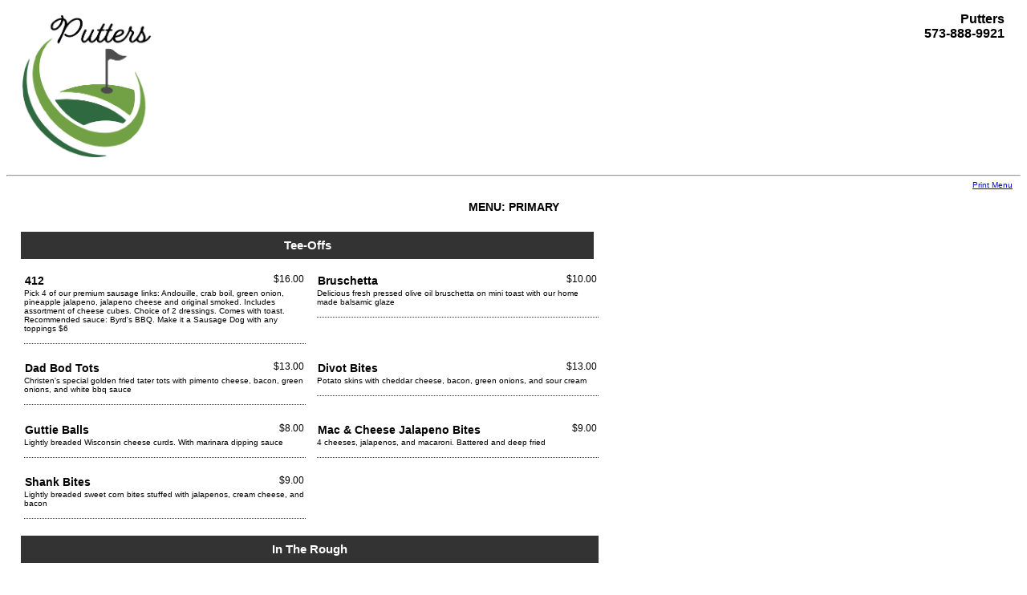

--- FILE ---
content_type: text/html; charset=UTF-8
request_url: http://puttersprime.com/printmenu.php?menu_id=1
body_size: 4633
content:
<!DOCTYPE html>
<html xmlns="http://www.w3.org/1999/xhtml">
<head>
  <meta charset="utf-8">
  <!--<link href="/css/print_style.css" rel="stylesheet" type="text/css" />-->
  <style>
body {
	color: black;
	background: #fff;
	font-weight: normal;
	font-size: 10px;
	font-family: Gotham, "Helvetica Neue", Helvetica, Arial, "sans-serif";
}
h3 {
	font-size: 14px;
	font-family: Gotham, "Helvetica Neue", Helvetica, Arial, "sans-serif";
}
#print-hide {
	display: none;
}
#item-wrapper {
}
#item-wrapper_left {
	float: left;
	width: 48%;
	background: none;
	border-bottom: dotted 1px #333;
	padding-top: .3em;
	margin-bottom: 3px;
	margin: 1%;
	clear: left;
}
#item-wrapper_right {
	float: right;
	width: 48%;
	background: none;
	border-bottom: dotted 1px #333;
	padding-top: .3em;
	margin-bottom: 3px;
	margin: 1%;
	clear: right;
}
.featured-item #item-wrapper_right, .featured-item #item-wrapper_left {
	width: 46%;
	background: none;
	border: solid 2px #000;
	padding: .3em;
	padding-bottom: .1em;
}
h2.category-title_print {
	display: inline-block;
	text-align: center;
	line-height: 1.5em;
	margin: 0px;
	color: #fff;
	margin-top: 10px;
	margin-left: auto;
	margin-right: auto;
	font-size: 15px;
	background: #333;
	padding: 6px;
	width: 100%;
	min-width: 100%;
}
h3.item-title_print {
	line-height: 1.1em;
	padding: 0px;
	margin: 0px;
	padding-bottom: 1px;
	font-size: 14px;
	padding-top: 0em;
	margin-top: 5px;
}
</style>
</head>
<br /><div id="outer-wrapper" style="width:730px;padding:25px;margin-top:-70px;"></div><div style="float:left;padding:20px;"><img style="max-width:160px;" src="custom/images/header-logo.png"></div>
<div style="width:360px;text-align:right;float:right;padding-right:20px;"><p style="font-size:16px;font-weight:bold;"><title>
Putters - Kennett, MO</title>Putters<br />573-888-9921</p></div><hr style="clear:both;"><div style="margin-right:10px;" align="right"><a href="javascript:window.print()"> Print Menu</a></div></div><center><h3 style='text-transform:uppercase;'>menu: <b>Primary</b></h3></center><br><div id="mobile-menu-pad"><div style="width:730px;padding:15px;margin-top:-30px;"><table width="100%"><tr><td colspan="2"><div align="center"><h2 class="category-title_print">Tee-Offs</h2></div><td></tr></table><div id='item-wrapper'><div id='item-wrapper_left'><table width=100% cellspacing=0><tr><td><h3 class="item-title_print">412&nbsp;</h3></div><td><div align="right"><span class="menu-price" style="line-height:.6em;padding:0px;margin:0px;font-size:12px;"">$16.00</span></h3></table>Pick 4 of our premium sausage links: Andouille, crab boil, green onion, pineapple jalapeno, jalapeno cheese and original smoked. Includes assortment of cheese cubes. Choice of 2 dressings. Comes with toast. Recommended sauce: Byrd's BBQ. Make it a Sausage Dog with any toppings $6<table width="100%"><tr><td  colspan=2 height=2 bgcolor="#fff"></td></tr><tr><td  colspan=2 height=1 bgcolor="#fff"></td></tr></table></div></div><div id='item-wrapper'><div id='item-wrapper_right'><table width=100% cellspacing=0><tr><td><h3 class="item-title_print">Bruschetta&nbsp;</h3></div><td><div align="right"><span class="menu-price" style="line-height:.6em;padding:0px;margin:0px;font-size:12px;"">$10.00</span></h3></table>Delicious fresh pressed olive oil bruschetta on mini toast with our home made balsamic glaze<table width="100%"><tr><td  colspan=2 height=2 bgcolor="#fff"></td></tr><tr><td  colspan=2 height=1 bgcolor="#fff"></td></tr></table></div></div><div id='item-wrapper'><div id='item-wrapper_left'><table width=100% cellspacing=0><tr><td><h3 class="item-title_print">Dad Bod Tots&nbsp;</h3></div><td><div align="right"><span class="menu-price" style="line-height:.6em;padding:0px;margin:0px;font-size:12px;"">$13.00</span></h3></table>Christen's special golden fried tater tots with pimento cheese, bacon, green onions, and white bbq sauce<table width="100%"><tr><td  colspan=2 height=2 bgcolor="#fff"></td></tr><tr><td  colspan=2 height=1 bgcolor="#fff"></td></tr></table></div></div><div id='item-wrapper'><div id='item-wrapper_right'><table width=100% cellspacing=0><tr><td><h3 class="item-title_print">Divot Bites&nbsp;</h3></div><td><div align="right"><span class="menu-price" style="line-height:.6em;padding:0px;margin:0px;font-size:12px;"">$13.00</span></h3></table>Potato skins with cheddar cheese, bacon, green onions, and sour cream<table width="100%"><tr><td  colspan=2 height=2 bgcolor="#fff"></td></tr><tr><td  colspan=2 height=1 bgcolor="#fff"></td></tr></table></div></div><div id='item-wrapper'><div id='item-wrapper_left'><table width=100% cellspacing=0><tr><td><h3 class="item-title_print">Guttie Balls&nbsp;</h3></div><td><div align="right"><span class="menu-price" style="line-height:.6em;padding:0px;margin:0px;font-size:12px;"">$8.00</span></h3></table>Lightly breaded Wisconsin cheese curds. With marinara dipping sauce<table width="100%"><tr><td  colspan=2 height=2 bgcolor="#fff"></td></tr><tr><td  colspan=2 height=1 bgcolor="#fff"></td></tr></table></div></div><div id='item-wrapper'><div id='item-wrapper_right'><table width=100% cellspacing=0><tr><td><h3 class="item-title_print">Mac & Cheese Jalapeno Bites&nbsp;</h3></div><td><div align="right"><span class="menu-price" style="line-height:.6em;padding:0px;margin:0px;font-size:12px;"">$9.00</span></h3></table>4 cheeses, jalapenos, and macaroni. Battered and deep fried<table width="100%"><tr><td  colspan=2 height=2 bgcolor="#fff"></td></tr><tr><td  colspan=2 height=1 bgcolor="#fff"></td></tr></table></div></div><div id='item-wrapper'><div id='item-wrapper_left'><table width=100% cellspacing=0><tr><td><h3 class="item-title_print">Shank Bites&nbsp;</h3></div><td><div align="right"><span class="menu-price" style="line-height:.6em;padding:0px;margin:0px;font-size:12px;"">$9.00</span></h3></table>Lightly breaded sweet corn bites stuffed with jalapenos, cream cheese, and bacon<table width="100%"><tr><td  colspan=2 height=2 bgcolor="#fff"></td></tr><tr><td  colspan=2 height=1 bgcolor="#fff"></td></tr></table></div></div> </div></div><div id="mobile-menu-pad"><div style="width:730px;padding:15px;margin-top:-30px;"><table width="100%"><tr><td colspan="2"><div align="center"><h2 class="category-title_print">In The Rough</h2></div><td></tr></table><div id='item-wrapper'><div id='item-wrapper_left'><table width=100% cellspacing=0><tr><td><h3 class="item-title_print">Caesar Salad&nbsp;</h3></div><td><div align="right"><span class="menu-price" style="line-height:.6em;padding:0px;margin:0px;font-size:12px;"">$5.00</span></h3></table>Romaine lettuce tossed with croutons, parmesan, and caesar dressing<table width="100%"><tr><td  colspan=2 height=2 bgcolor="#fff"></td></tr><tr><td  colspan=2 height=1 bgcolor="#fff"></td></tr></table></div></div><div id='item-wrapper'><div id='item-wrapper_right'><table width=100% cellspacing=0><tr><td><h3 class="item-title_print">Go 4 The Green&nbsp;</h3></div><td><div align="right"><span class="menu-price" style="line-height:.6em;padding:0px;margin:0px;font-size:12px;"">$12.00</span></h3></table>Romaine lettuce garnished with tomatoes, bacon, blackolives, mushrooms, cucumbers, croutons, parmesan cheese. Meat choices: grilled or fried chicken, grilled or fried shrimp. Substitute steak or salmon $3<table width="100%"><tr><td  colspan=2 height=2 bgcolor="#fff"></td></tr><tr><td  colspan=2 height=1 bgcolor="#fff"></td></tr></table></div></div><div id='item-wrapper'><div id='item-wrapper_left'><table width=100% cellspacing=0><tr><td><h3 class="item-title_print">House Salad&nbsp;</h3></div><td><div align="right"><span class="menu-price" style="line-height:.6em;padding:0px;margin:0px;font-size:12px;"">$5.00</span></h3></table>Romaine and iceberg mix topped with cucumbers, tomatoes, cheddar jack cheese, and croutons<table width="100%"><tr><td  colspan=2 height=2 bgcolor="#fff"></td></tr><tr><td  colspan=2 height=1 bgcolor="#fff"></td></tr></table></div></div><div id='item-wrapper'><div id='item-wrapper_right'><table width=100% cellspacing=0><tr><td><h3 class="item-title_print">Power Greens Salad&nbsp;</h3></div><td><div align="right"><span class="menu-price" style="line-height:.6em;padding:0px;margin:0px;font-size:12px;"">$7.00</span></h3></table>Shredded broccoli, carrot, brussel sprout, and kale<table width="100%"><tr><td  colspan=2 height=2 bgcolor="#fff"></td></tr><tr><td  colspan=2 height=1 bgcolor="#fff"></td></tr></table></div></div><div id='item-wrapper'><div id='item-wrapper_left'><table width=100% cellspacing=0><tr><td><h3 class="item-title_print">The Wedge&nbsp;</h3></div><td><div align="right"><span class="menu-price" style="line-height:.6em;padding:0px;margin:0px;font-size:12px;"">$7.00</span></h3></table>Chilled iceberg wedge topped with bleu cheese crumbles,bacon, tomatoes, and bleu cheese dressing<table width="100%"><tr><td  colspan=2 height=2 bgcolor="#fff"></td></tr><tr><td  colspan=2 height=1 bgcolor="#fff"></td></tr></table></div></div> </div></div><div id="mobile-menu-pad"><div style="width:730px;padding:15px;margin-top:-30px;"><table width="100%"><tr><td colspan="2"><div align="center"><h2 class="category-title_print">Fairway</h2></div><td></tr></table><div id='item-wrapper'><div id='item-wrapper_left'><table width=100% cellspacing=0><tr><td><h3 class="item-title_print">Atlantic Faroe Island Salmon&nbsp;</h3></div><td><div align="right"><span class="menu-price" style="line-height:.6em;padding:0px;margin:0px;font-size:12px;"">$24.00</span></h3></table>Seared 8oz fi let of salmon. Maple bourbon pecan glazed, blackenedor lemon pepper. Served with choice of 2 sides<table width="100%"><tr><td  colspan=2 height=2 bgcolor="#fff"></td></tr><tr><td  colspan=2 height=1 bgcolor="#fff"></td></tr></table></div></div><div id='item-wrapper'><div id='item-wrapper_right'><table width=100% cellspacing=0><tr><td><h3 class="item-title_print">Bourbon Street Chicken&nbsp;</h3></div><td><div align="right"><span class="menu-price" style="line-height:.6em;padding:0px;margin:0px;font-size:12px;"">$17.00</span></h3></table>Grilled premium chicken breast. Maple bourbon glazed OR choice ofup to 4 addon's. Served with choice of 2 sides<table width="100%"><tr><td  colspan=2 height=2 bgcolor="#fff"></td></tr><tr><td  colspan=2 height=1 bgcolor="#fff"></td></tr></table></div></div><div id='item-wrapper'><div id='item-wrapper_left'><table width=100% cellspacing=0><tr><td><h3 class="item-title_print">Brown Sugar Bone-In Pork Chop&nbsp;</h3></div><td><div align="right"><span class="menu-price" style="line-height:.6em;padding:0px;margin:0px;font-size:12px;""></span></h3></table>Brown sugar and maple marinated pork loin chop. Served with choice of 2 sides<table width="100%"><tr><td  colspan=2 height=2 bgcolor="#fff"></td></tr><tr><td  colspan=2 height=1 bgcolor="#fff"></td></tr></table></div></div><div id='item-wrapper'><div id='item-wrapper_right'><table width=100% cellspacing=0><tr><td><h3 class="item-title_print">Hole #14&nbsp;</h3></div><td><div align="right"><span class="menu-price" style="line-height:.6em;padding:0px;margin:0px;font-size:12px;"">$26.00</span></h3></table>10 ounce hand cut NY Strip. Served with choice of 2 sides<table width="100%"><tr><td  colspan=2 height=2 bgcolor="#fff"></td></tr><tr><td  colspan=2 height=1 bgcolor="#fff"></td></tr></table></div></div><div id='item-wrapper'><div id='item-wrapper_left'><table width=100% cellspacing=0><tr><td><h3 class="item-title_print">Putters Pasta &nbsp;</h3></div><td><div align="right"><span class="menu-price" style="line-height:.6em;padding:0px;margin:0px;font-size:12px;"">$15.00</span></h3></table>Linguini in our custom alfredo sauce with choice of grilled or friedshrimp, grilled or fried chicken. Substitute Steak or Salmon $3<table width="100%"><tr><td  colspan=2 height=2 bgcolor="#fff"></td></tr><tr><td  colspan=2 height=1 bgcolor="#fff"></td></tr></table></div></div><div id='item-wrapper'><div id='item-wrapper_right'><table width=100% cellspacing=0><tr><td><h3 class="item-title_print">The Hole in One&nbsp;</h3></div><td><div align="right"><span class="menu-price" style="line-height:.6em;padding:0px;margin:0px;font-size:12px;"">$32.00</span></h3></table>8 ounce hand cut fi let of tenderloin. Served with choice of 2 sides
Add mushroom demi glaze $2.50 (Bone broth reduction)<table width="100%"><tr><td  colspan=2 height=2 bgcolor="#fff"></td></tr><tr><td  colspan=2 height=1 bgcolor="#fff"></td></tr></table></div></div><div id='item-wrapper'><div id='item-wrapper_left'><table width=100% cellspacing=0><tr><td><h3 class="item-title_print">The Julie&nbsp;</h3></div><td><div align="right"><span class="menu-price" style="line-height:.6em;padding:0px;margin:0px;font-size:12px;"">$22.00</span></h3></table>Grilled or lightly battered white fi sh. Smothered in a cajun crawfish sauce. Topped with shrimp<table width="100%"><tr><td  colspan=2 height=2 bgcolor="#fff"></td></tr><tr><td  colspan=2 height=1 bgcolor="#fff"></td></tr></table></div></div><div id='item-wrapper'><div id='item-wrapper_right'><table width=100% cellspacing=0><tr><td><h3 class="item-title_print">The Prime Eagle&nbsp;</h3></div><td><div align="right"><span class="menu-price" style="line-height:.6em;padding:0px;margin:0px;font-size:12px;"">$29.00</span></h3></table>16oz hand cut ribeye. Served with choice of 2 sides<table width="100%"><tr><td  colspan=2 height=2 bgcolor="#fff"></td></tr><tr><td  colspan=2 height=1 bgcolor="#fff"></td></tr></table></div></div> </div></div><div id="mobile-menu-pad"><div style="width:730px;padding:15px;margin-top:-30px;"><table width="100%"><tr><td colspan="2"><div align="center"><h2 class="category-title_print">The Cart Shed</h2></div><td></tr></table><div id='item-wrapper'><div id='item-wrapper_left'><table width=100% cellspacing=0><tr><td><h3 class="item-title_print">2 putt 1/4lb.&nbsp;</h3></div><td><div align="right"><span class="menu-price" style="line-height:.6em;padding:0px;margin:0px;font-size:12px;"">$11.00</span></h3></table>Specialty 2 blend grind. Includes up to 4 add-on's<table width="100%"><tr><td  colspan=2 height=2 bgcolor="#fff"></td></tr><tr><td  colspan=2 height=1 bgcolor="#fff"></td></tr></table></div></div><div id='item-wrapper'><div id='item-wrapper_right'><table width=100% cellspacing=0><tr><td><h3 class="item-title_print">3 putt 1/2 lb &nbsp;</h3></div><td><div align="right"><span class="menu-price" style="line-height:.6em;padding:0px;margin:0px;font-size:12px;"">$14.00</span></h3></table>Tri-blend of chuck/brisket/short rib beef patty. Includes up to 4 add-on's<table width="100%"><tr><td  colspan=2 height=2 bgcolor="#fff"></td></tr><tr><td  colspan=2 height=1 bgcolor="#fff"></td></tr></table></div></div><div id='item-wrapper'><div id='item-wrapper_left'><table width=100% cellspacing=0><tr><td><h3 class="item-title_print">Putt-ini's&nbsp;</h3></div><td><div align="right"><span class="menu-price" style="line-height:.6em;padding:0px;margin:0px;font-size:12px;"">$12.00</span></h3></table>Grill pressed panini toasted sandwich on brioche loaf. Includes up to4 add-on's<table width="100%"><tr><td  colspan=2 height=2 bgcolor="#fff"></td></tr><tr><td  colspan=2 height=1 bgcolor="#fff"></td></tr></table></div></div><div id='item-wrapper'><div id='item-wrapper_right'><table width=100% cellspacing=0><tr><td><h3 class="item-title_print">The Sandwich&nbsp;</h3></div><td><div align="right"><span class="menu-price" style="line-height:.6em;padding:0px;margin:0px;font-size:12px;"">$12.00</span></h3></table>Choose your toasted bread, bun, or double stack. Includes up to 4add-on's<table width="100%"><tr><td  colspan=2 height=2 bgcolor="#fff"></td></tr><tr><td  colspan=2 height=1 bgcolor="#fff"></td></tr></table></div></div> </div></div><div id="mobile-menu-pad"><div style="width:730px;padding:15px;margin-top:-30px;"><table width="100%"><tr><td colspan="2"><div align="center"><h2 class="category-title_print">Specialty Pizza </h2></div><td></tr></table><div id='item-wrapper'><div id='item-wrapper_left'><table width=100% cellspacing=0><tr><td><h3 class="item-title_print">Gambino&nbsp;</h3></div></table>Mozzarella cheese, Italian sausage, ricotta cheese, Fontina cheese, caramelized red onion, and spinach<table width="100%" border="0"><tr><td width="100%"><div align="right"><h3 style="line-height:.6em;padding:0px;margin:0px;font-size:12px;">10in. thin</h3></div><td><div align="right"><span class="menu-price" style="font-size:12px;"> &nbsp;$17.00</span><tr><td width="100%"><div align="right"><h3 style="line-height:.6em;padding:0px;margin:0px;font-size:12px;">14in. thin</h3></div><td><div align="right"><span class="menu-price" style="font-size:12px;"> &nbsp;$21.00</span><tr><td width="100%"><div align="right"><h3 style="line-height:.6em;padding:0px;margin:0px;font-size:12px;">10in. pan</h3></div><td><div align="right"><span class="menu-price" style="font-size:12px;"> &nbsp;$21.00</span></table><table width="100%"><tr><td  colspan=2 height=2 bgcolor="#fff"></td></tr><tr><td  colspan=2 height=1 bgcolor="#fff"></td></tr></table></div></div><div id='item-wrapper'><div id='item-wrapper_right'><table width=100% cellspacing=0><tr><td><h3 class="item-title_print">Jean Lafitte&nbsp;</h3></div></table>Mozzarella, sauteed red onions, original smoked sausage, jalapeno cheddar suasage, fresh mushrooms, & chopped green peppers. <table width="100%" border="0"><tr><td width="100%"><div align="right"><h3 style="line-height:.6em;padding:0px;margin:0px;font-size:12px;">10in. thin</h3></div><td><div align="right"><span class="menu-price" style="font-size:12px;"> &nbsp;$17.00</span><tr><td width="100%"><div align="right"><h3 style="line-height:.6em;padding:0px;margin:0px;font-size:12px;">10in. thin</h3></div><td><div align="right"><span class="menu-price" style="font-size:12px;"> &nbsp;$21.00</span><tr><td width="100%"><div align="right"><h3 style="line-height:.6em;padding:0px;margin:0px;font-size:12px;">10in. pan</h3></div><td><div align="right"><span class="menu-price" style="font-size:12px;"> &nbsp;$21.00</span></table><table width="100%"><tr><td  colspan=2 height=2 bgcolor="#fff"></td></tr><tr><td  colspan=2 height=1 bgcolor="#fff"></td></tr></table></div></div><div id='item-wrapper'><div id='item-wrapper_left'><table width=100% cellspacing=0><tr><td><h3 class="item-title_print">Julie&nbsp;</h3></div></table>Our famous cream based sauce w/ sauteed vegatables, mushrooms, crawfish, grilled shrimp, mozzarella, & jalapeno cheddar sausage. <table width="100%" border="0"><tr><td width="100%"><div align="right"><h3 style="line-height:.6em;padding:0px;margin:0px;font-size:12px;">10in. thin</h3></div><td><div align="right"><span class="menu-price" style="font-size:12px;"> &nbsp;$20.00</span><tr><td width="100%"><div align="right"><h3 style="line-height:.6em;padding:0px;margin:0px;font-size:12px;">14in. thin</h3></div><td><div align="right"><span class="menu-price" style="font-size:12px;"> &nbsp;$23.00</span><tr><td width="100%"><div align="right"><h3 style="line-height:.6em;padding:0px;margin:0px;font-size:12px;">10in. pan</h3></div><td><div align="right"><span class="menu-price" style="font-size:12px;"> &nbsp;$23.00</span></table><table width="100%"><tr><td  colspan=2 height=2 bgcolor="#fff"></td></tr><tr><td  colspan=2 height=1 bgcolor="#fff"></td></tr></table></div></div><div id='item-wrapper'><div id='item-wrapper_right'><table width=100% cellspacing=0><tr><td><h3 class="item-title_print">Meat Lovers &nbsp;</h3></div></table>Our special Italian sausage, pepperoni, Angus 3 meat blend, bacon crumbles, canadian bacon, parmesan cheese, & mozzarella cheese. <table width="100%" border="0"><tr><td width="100%"><div align="right"><h3 style="line-height:.6em;padding:0px;margin:0px;font-size:12px;">10in. thin</h3></div><td><div align="right"><span class="menu-price" style="font-size:12px;"> &nbsp;$17.00</span><tr><td width="100%"><div align="right"><h3 style="line-height:.6em;padding:0px;margin:0px;font-size:12px;">14in. thin</h3></div><td><div align="right"><span class="menu-price" style="font-size:12px;"> &nbsp;$21.00</span><tr><td width="100%"><div align="right"><h3 style="line-height:.6em;padding:0px;margin:0px;font-size:12px;">10in. pan</h3></div><td><div align="right"><span class="menu-price" style="font-size:12px;"> &nbsp;$21.00</span></table><table width="100%"><tr><td  colspan=2 height=2 bgcolor="#fff"></td></tr><tr><td  colspan=2 height=1 bgcolor="#fff"></td></tr></table></div></div><div id='item-wrapper'><div id='item-wrapper_left'><table width=100% cellspacing=0><tr><td><h3 class="item-title_print">Supreme &nbsp;</h3></div></table>Mozzarella, chopped bell peppers, black olives, sauteed red onion, mushrooms, italian sausage, bacon crumbles, & Canadian bacon. <table width="100%" border="0"><tr><td width="100%"><div align="right"><h3 style="line-height:.6em;padding:0px;margin:0px;font-size:12px;">10in. thin</h3></div><td><div align="right"><span class="menu-price" style="font-size:12px;"> &nbsp;$17.00</span><tr><td width="100%"><div align="right"><h3 style="line-height:.6em;padding:0px;margin:0px;font-size:12px;">14in. thin</h3></div><td><div align="right"><span class="menu-price" style="font-size:12px;"> &nbsp;$21.00</span><tr><td width="100%"><div align="right"><h3 style="line-height:.6em;padding:0px;margin:0px;font-size:12px;">10in. pan</h3></div><td><div align="right"><span class="menu-price" style="font-size:12px;"> &nbsp;$21.00</span></table><table width="100%"><tr><td  colspan=2 height=2 bgcolor="#fff"></td></tr><tr><td  colspan=2 height=1 bgcolor="#fff"></td></tr></table></div></div><div id='item-wrapper'><div id='item-wrapper_right'><table width=100% cellspacing=0><tr><td><h3 class="item-title_print">Vegetarian&nbsp;</h3></div></table>Fresh tomatoes, chopped bell peppers, black olives, sauteed red onion, mushrooms, mozzarella cheese, spinach.<table width="100%" border="0"><tr><td width="100%"><div align="right"><h3 style="line-height:.6em;padding:0px;margin:0px;font-size:12px;">10in. thin</h3></div><td><div align="right"><span class="menu-price" style="font-size:12px;"> &nbsp;$17.00</span><tr><td width="100%"><div align="right"><h3 style="line-height:.6em;padding:0px;margin:0px;font-size:12px;">14in. thin</h3></div><td><div align="right"><span class="menu-price" style="font-size:12px;"> &nbsp;$21.00</span><tr><td width="100%"><div align="right"><h3 style="line-height:.6em;padding:0px;margin:0px;font-size:12px;">10in. pan</h3></div><td><div align="right"><span class="menu-price" style="font-size:12px;"> &nbsp;$21.00</span></table><table width="100%"><tr><td  colspan=2 height=2 bgcolor="#fff"></td></tr><tr><td  colspan=2 height=1 bgcolor="#fff"></td></tr></table></div></div> </div></div><div id="mobile-menu-pad"><div style="width:730px;padding:15px;margin-top:-30px;"><table width="100%"><tr><td colspan="2"><div align="center"><h2 class="category-title_print">Kids Menu</h2></div><td></tr></table><div id='item-wrapper'><div id='item-wrapper_left'><table width=100% cellspacing=0><tr><td><h3 class="item-title_print">Chicken Strips&nbsp;</h3></div><td><div align="right"><span class="menu-price" style="line-height:.6em;padding:0px;margin:0px;font-size:12px;"">$10.00</span></h3></table>Choice of fries<table width="100%"><tr><td  colspan=2 height=2 bgcolor="#fff"></td></tr><tr><td  colspan=2 height=1 bgcolor="#fff"></td></tr></table></div></div><div id='item-wrapper'><div id='item-wrapper_right'><table width=100% cellspacing=0><tr><td><h3 class="item-title_print">Grilled Cheese&nbsp;</h3></div><td><div align="right"><span class="menu-price" style="line-height:.6em;padding:0px;margin:0px;font-size:12px;"">$10.00</span></h3></table>Choice of fries<table width="100%"><tr><td  colspan=2 height=2 bgcolor="#fff"></td></tr><tr><td  colspan=2 height=1 bgcolor="#fff"></td></tr></table></div></div><div id='item-wrapper'><div id='item-wrapper_left'><table width=100% cellspacing=0><tr><td><h3 class="item-title_print">Hamburger&nbsp;</h3></div><td><div align="right"><span class="menu-price" style="line-height:.6em;padding:0px;margin:0px;font-size:12px;"">$10.00</span></h3></table>Choice of fries<table width="100%"><tr><td  colspan=2 height=2 bgcolor="#fff"></td></tr><tr><td  colspan=2 height=1 bgcolor="#fff"></td></tr></table></div></div><div id='item-wrapper'><div id='item-wrapper_right'><table width=100% cellspacing=0><tr><td><h3 class="item-title_print">Pimento Cheese&nbsp;</h3></div><td><div align="right"><span class="menu-price" style="line-height:.6em;padding:0px;margin:0px;font-size:12px;"">$10.00</span></h3></table>Choice of fries<table width="100%"><tr><td  colspan=2 height=2 bgcolor="#fff"></td></tr><tr><td  colspan=2 height=1 bgcolor="#fff"></td></tr></table></div></div> </div></div><div id="mobile-menu-pad"><div style="width:730px;padding:15px;margin-top:-30px;"><table width="100%"><tr><td colspan="2"><div align="center"><h2 class="category-title_print">Sides</h2></div><td></tr></table><div id='item-wrapper'><div id='item-wrapper_left'><table width=100% cellspacing=0><tr><td><h3 class="item-title_print">BAKED POTATO&nbsp;</h3></div><td><div align="right"><span class="menu-price" style="line-height:.6em;padding:0px;margin:0px;font-size:12px;""></span></h3></table>Available after 5pm<table width="100%"><tr><td  colspan=2 height=2 bgcolor="#fff"></td></tr><tr><td  colspan=2 height=1 bgcolor="#fff"></td></tr></table></div></div><div id='item-wrapper'><div id='item-wrapper_right'><table width=100% cellspacing=0><tr><td><h3 class="item-title_print">BRUSSEL SPROUTS&nbsp;</h3></div><td><div align="right"><span class="menu-price" style="line-height:.6em;padding:0px;margin:0px;font-size:12px;""></span></h3></table> <table width="100%"><tr><td  colspan=2 height=2 bgcolor="#fff"></td></tr><tr><td  colspan=2 height=1 bgcolor="#fff"></td></tr></table></div></div><div id='item-wrapper'><div id='item-wrapper_left'><table width=100% cellspacing=0><tr><td><h3 class="item-title_print">CAESAR SALAD&nbsp;</h3></div><td><div align="right"><span class="menu-price" style="line-height:.6em;padding:0px;margin:0px;font-size:12px;""></span></h3></table> <table width="100%"><tr><td  colspan=2 height=2 bgcolor="#fff"></td></tr><tr><td  colspan=2 height=1 bgcolor="#fff"></td></tr></table></div></div><div id='item-wrapper'><div id='item-wrapper_right'><table width=100% cellspacing=0><tr><td><h3 class="item-title_print">CRISPY FRENCH FRIES&nbsp;</h3></div><td><div align="right"><span class="menu-price" style="line-height:.6em;padding:0px;margin:0px;font-size:12px;""></span></h3></table> <table width="100%"><tr><td  colspan=2 height=2 bgcolor="#fff"></td></tr><tr><td  colspan=2 height=1 bgcolor="#fff"></td></tr></table></div></div><div id='item-wrapper'><div id='item-wrapper_left'><table width=100% cellspacing=0><tr><td><h3 class="item-title_print">HOUSE SALAD&nbsp;</h3></div><td><div align="right"><span class="menu-price" style="line-height:.6em;padding:0px;margin:0px;font-size:12px;""></span></h3></table> <table width="100%"><tr><td  colspan=2 height=2 bgcolor="#fff"></td></tr><tr><td  colspan=2 height=1 bgcolor="#fff"></td></tr></table></div></div><div id='item-wrapper'><div id='item-wrapper_right'><table width=100% cellspacing=0><tr><td><h3 class="item-title_print">PARMESAN GREEN BEANS&nbsp;</h3></div><td><div align="right"><span class="menu-price" style="line-height:.6em;padding:0px;margin:0px;font-size:12px;""></span></h3></table> <table width="100%"><tr><td  colspan=2 height=2 bgcolor="#fff"></td></tr><tr><td  colspan=2 height=1 bgcolor="#fff"></td></tr></table></div></div><div id='item-wrapper'><div id='item-wrapper_left'><table width=100% cellspacing=0><tr><td><h3 class="item-title_print">POWER GREENS&nbsp;</h3></div><td><div align="right"><span class="menu-price" style="line-height:.6em;padding:0px;margin:0px;font-size:12px;""></span></h3></table> <table width="100%"><tr><td  colspan=2 height=2 bgcolor="#fff"></td></tr><tr><td  colspan=2 height=1 bgcolor="#fff"></td></tr></table></div></div><div id='item-wrapper'><div id='item-wrapper_right'><table width=100% cellspacing=0><tr><td><h3 class="item-title_print">SIDEWINDER FRIES&nbsp;</h3></div><td><div align="right"><span class="menu-price" style="line-height:.6em;padding:0px;margin:0px;font-size:12px;""></span></h3></table> <table width="100%"><tr><td  colspan=2 height=2 bgcolor="#fff"></td></tr><tr><td  colspan=2 height=1 bgcolor="#fff"></td></tr></table></div></div><div id='item-wrapper'><div id='item-wrapper_left'><table width=100% cellspacing=0><tr><td><h3 class="item-title_print">SWEET POTATO&nbsp;</h3></div><td><div align="right"><span class="menu-price" style="line-height:.6em;padding:0px;margin:0px;font-size:12px;""></span></h3></table>Available after 5pm<table width="100%"><tr><td  colspan=2 height=2 bgcolor="#fff"></td></tr><tr><td  colspan=2 height=1 bgcolor="#fff"></td></tr></table></div></div><div id='item-wrapper'><div id='item-wrapper_right'><table width=100% cellspacing=0><tr><td><h3 class="item-title_print">SWEET POTATO WAFFLES&nbsp;</h3></div><td><div align="right"><span class="menu-price" style="line-height:.6em;padding:0px;margin:0px;font-size:12px;""></span></h3></table> <table width="100%"><tr><td  colspan=2 height=2 bgcolor="#fff"></td></tr><tr><td  colspan=2 height=1 bgcolor="#fff"></td></tr></table></div></div><div id='item-wrapper'><div id='item-wrapper_left'><table width=100% cellspacing=0><tr><td><h3 class="item-title_print">TATER TOTS&nbsp;</h3></div><td><div align="right"><span class="menu-price" style="line-height:.6em;padding:0px;margin:0px;font-size:12px;""></span></h3></table> <table width="100%"><tr><td  colspan=2 height=2 bgcolor="#fff"></td></tr><tr><td  colspan=2 height=1 bgcolor="#fff"></td></tr></table></div></div><div id='item-wrapper'><div id='item-wrapper_right'><table width=100% cellspacing=0><tr><td><h3 class="item-title_print">VEGGIE OF THE DAY&nbsp;</h3></div><td><div align="right"><span class="menu-price" style="line-height:.6em;padding:0px;margin:0px;font-size:12px;""></span></h3></table> <table width="100%"><tr><td  colspan=2 height=2 bgcolor="#fff"></td></tr><tr><td  colspan=2 height=1 bgcolor="#fff"></td></tr></table></div></div><div id='item-wrapper'><div id='item-wrapper_left'><table width=100% cellspacing=0><tr><td><h3 class="item-title_print">ZAPPS POTATO CHIPS&nbsp;</h3></div><td><div align="right"><span class="menu-price" style="line-height:.6em;padding:0px;margin:0px;font-size:12px;""></span></h3></table> <table width="100%"><tr><td  colspan=2 height=2 bgcolor="#fff"></td></tr><tr><td  colspan=2 height=1 bgcolor="#fff"></td></tr></table></div></div> </div></div><div id="mobile-menu-pad"><div style="width:730px;padding:15px;margin-top:-30px;"><table width="100%"><tr><td colspan="2"><div align="center"><h2 class="category-title_print">Add Ons</h2></div><td></tr></table><div id='item-wrapper'><div id='item-wrapper_left'><table width=100% cellspacing=0><tr><td><h3 class="item-title_print">BACON&nbsp;</h3></div><td><div align="right"><span class="menu-price" style="line-height:.6em;padding:0px;margin:0px;font-size:12px;""></span></h3></table> <table width="100%"><tr><td  colspan=2 height=2 bgcolor="#fff"></td></tr><tr><td  colspan=2 height=1 bgcolor="#fff"></td></tr></table></div></div><div id='item-wrapper'><div id='item-wrapper_right'><table width=100% cellspacing=0><tr><td><h3 class="item-title_print">BLACKENED SEASONING&nbsp;</h3></div><td><div align="right"><span class="menu-price" style="line-height:.6em;padding:0px;margin:0px;font-size:12px;""></span></h3></table> <table width="100%"><tr><td  colspan=2 height=2 bgcolor="#fff"></td></tr><tr><td  colspan=2 height=1 bgcolor="#fff"></td></tr></table></div></div><div id='item-wrapper'><div id='item-wrapper_left'><table width=100% cellspacing=0><tr><td><h3 class="item-title_print">BLEU CHEESE&nbsp;</h3></div><td><div align="right"><span class="menu-price" style="line-height:.6em;padding:0px;margin:0px;font-size:12px;""></span></h3></table> <table width="100%"><tr><td  colspan=2 height=2 bgcolor="#fff"></td></tr><tr><td  colspan=2 height=1 bgcolor="#fff"></td></tr></table></div></div><div id='item-wrapper'><div id='item-wrapper_right'><table width=100% cellspacing=0><tr><td><h3 class="item-title_print">BRUSCHETTA TOMATO&nbsp;</h3></div><td><div align="right"><span class="menu-price" style="line-height:.6em;padding:0px;margin:0px;font-size:12px;""></span></h3></table> <table width="100%"><tr><td  colspan=2 height=2 bgcolor="#fff"></td></tr><tr><td  colspan=2 height=1 bgcolor="#fff"></td></tr></table></div></div><div id='item-wrapper'><div id='item-wrapper_left'><table width=100% cellspacing=0><tr><td><h3 class="item-title_print">CARAMELIZED ONIONS&nbsp;</h3></div><td><div align="right"><span class="menu-price" style="line-height:.6em;padding:0px;margin:0px;font-size:12px;""></span></h3></table> <table width="100%"><tr><td  colspan=2 height=2 bgcolor="#fff"></td></tr><tr><td  colspan=2 height=1 bgcolor="#fff"></td></tr></table></div></div><div id='item-wrapper'><div id='item-wrapper_right'><table width=100% cellspacing=0><tr><td><h3 class="item-title_print">CHEESE&nbsp;</h3></div><td><div align="right"><span class="menu-price" style="line-height:.6em;padding:0px;margin:0px;font-size:12px;""></span></h3></table>American, Swiss, Pepperjack or Provolone<table width="100%"><tr><td  colspan=2 height=2 bgcolor="#fff"></td></tr><tr><td  colspan=2 height=1 bgcolor="#fff"></td></tr></table></div></div><div id='item-wrapper'><div id='item-wrapper_left'><table width=100% cellspacing=0><tr><td><h3 class="item-title_print">CRAWFISH JUICE SAUCE&nbsp;</h3></div><td><div align="right"><span class="menu-price" style="line-height:.6em;padding:0px;margin:0px;font-size:12px;""></span></h3></table> <table width="100%"><tr><td  colspan=2 height=2 bgcolor="#fff"></td></tr><tr><td  colspan=2 height=1 bgcolor="#fff"></td></tr></table></div></div><div id='item-wrapper'><div id='item-wrapper_right'><table width=100% cellspacing=0><tr><td><h3 class="item-title_print">FRIED EGG&nbsp;</h3></div><td><div align="right"><span class="menu-price" style="line-height:.6em;padding:0px;margin:0px;font-size:12px;""></span></h3></table> <table width="100%"><tr><td  colspan=2 height=2 bgcolor="#fff"></td></tr><tr><td  colspan=2 height=1 bgcolor="#fff"></td></tr></table></div></div><div id='item-wrapper'><div id='item-wrapper_left'><table width=100% cellspacing=0><tr><td><h3 class="item-title_print">FRIED GREENTOMATO&nbsp;</h3></div><td><div align="right"><span class="menu-price" style="line-height:.6em;padding:0px;margin:0px;font-size:12px;""></span></h3></table> <table width="100%"><tr><td  colspan=2 height=2 bgcolor="#fff"></td></tr><tr><td  colspan=2 height=1 bgcolor="#fff"></td></tr></table></div></div><div id='item-wrapper'><div id='item-wrapper_right'><table width=100% cellspacing=0><tr><td><h3 class="item-title_print">FRIED OR GRILLED CHICKEN&nbsp;</h3></div><td><div align="right"><span class="menu-price" style="line-height:.6em;padding:0px;margin:0px;font-size:12px;""></span></h3></table> <table width="100%"><tr><td  colspan=2 height=2 bgcolor="#fff"></td></tr><tr><td  colspan=2 height=1 bgcolor="#fff"></td></tr></table></div></div><div id='item-wrapper'><div id='item-wrapper_left'><table width=100% cellspacing=0><tr><td><h3 class="item-title_print">HAM&nbsp;</h3></div><td><div align="right"><span class="menu-price" style="line-height:.6em;padding:0px;margin:0px;font-size:12px;""></span></h3></table> <table width="100%"><tr><td  colspan=2 height=2 bgcolor="#fff"></td></tr><tr><td  colspan=2 height=1 bgcolor="#fff"></td></tr></table></div></div><div id='item-wrapper'><div id='item-wrapper_right'><table width=100% cellspacing=0><tr><td><h3 class="item-title_print">MUSHROOMS&nbsp;</h3></div><td><div align="right"><span class="menu-price" style="line-height:.6em;padding:0px;margin:0px;font-size:12px;""></span></h3></table> <table width="100%"><tr><td  colspan=2 height=2 bgcolor="#fff"></td></tr><tr><td  colspan=2 height=1 bgcolor="#fff"></td></tr></table></div></div><div id='item-wrapper'><div id='item-wrapper_left'><table width=100% cellspacing=0><tr><td><h3 class="item-title_print">PIMENTO CHEESE&nbsp;</h3></div><td><div align="right"><span class="menu-price" style="line-height:.6em;padding:0px;margin:0px;font-size:12px;""></span></h3></table> <table width="100%"><tr><td  colspan=2 height=2 bgcolor="#fff"></td></tr><tr><td  colspan=2 height=1 bgcolor="#fff"></td></tr></table></div></div><div id='item-wrapper'><div id='item-wrapper_right'><table width=100% cellspacing=0><tr><td><h3 class="item-title_print">SUBSTITUTE &nbsp;</h3></div><td><div align="right"><span class="menu-price" style="line-height:.6em;padding:0px;margin:0px;font-size:12px;"">$3.00</span></h3></table>Substitute Steak, Salmon or Tuna Steak<table width="100%"><tr><td  colspan=2 height=2 bgcolor="#fff"></td></tr><tr><td  colspan=2 height=1 bgcolor="#fff"></td></tr></table></div></div><div id='item-wrapper'><div id='item-wrapper_left'><table width=100% cellspacing=0><tr><td><h3 class="item-title_print">TURKEY&nbsp;</h3></div><td><div align="right"><span class="menu-price" style="line-height:.6em;padding:0px;margin:0px;font-size:12px;""></span></h3></table> <table width="100%"><tr><td  colspan=2 height=2 bgcolor="#fff"></td></tr><tr><td  colspan=2 height=1 bgcolor="#fff"></td></tr></table></div></div><div id='item-wrapper'><div id='item-wrapper_right'><table width=100% cellspacing=0><tr><td><h3 class="item-title_print">WHITE BBQ SAUCE&nbsp;</h3></div><td><div align="right"><span class="menu-price" style="line-height:.6em;padding:0px;margin:0px;font-size:12px;""></span></h3></table> <table width="100%"><tr><td  colspan=2 height=2 bgcolor="#fff"></td></tr><tr><td  colspan=2 height=1 bgcolor="#fff"></td></tr></table></div></div> </div></div><div id="mobile-menu-pad"><div style="width:730px;padding:15px;margin-top:-30px;"><table width="100%"><tr><td colspan="2"><div align="center"><h2 class="category-title_print">Desserts</h2></div><td></tr></table><div id='item-wrapper'><div id='item-wrapper_left'><table width=100% cellspacing=0><tr><td><h3 class="item-title_print">Cheesecake Factory Fudgey Wudgey Cake .&nbsp;</h3></div><td><div align="right"><span class="menu-price" style="line-height:.6em;padding:0px;margin:0px;font-size:12px;"">$11.00</span></h3></table>Topped with strawberries and our custom chocolate ganache<table width="100%"><tr><td  colspan=2 height=2 bgcolor="#fff"></td></tr><tr><td  colspan=2 height=1 bgcolor="#fff"></td></tr></table></div></div><div id='item-wrapper'><div id='item-wrapper_right'><table width=100% cellspacing=0><tr><td><h3 class="item-title_print">Lemon Tres Leches&nbsp;</h3></div><td><div align="right"><span class="menu-price" style="line-height:.6em;padding:0px;margin:0px;font-size:12px;"">$9.00</span></h3></table>Soaked with a lemon cream sauce and topped with lemon infused whip cream and strawberries<table width="100%"><tr><td  colspan=2 height=2 bgcolor="#fff"></td></tr><tr><td  colspan=2 height=1 bgcolor="#fff"></td></tr></table></div></div><div id='item-wrapper'><div id='item-wrapper_left'><table width=100% cellspacing=0><tr><td><h3 class="item-title_print">Reeses Peanut Butter Cheesecake&nbsp;</h3></div><td><div align="right"><span class="menu-price" style="line-height:.6em;padding:0px;margin:0px;font-size:12px;"">$7.00</span></h3></table>Topped with smuckers caramel and our custom chocolate ganache<table width="100%"><tr><td  colspan=2 height=2 bgcolor="#fff"></td></tr><tr><td  colspan=2 height=1 bgcolor="#fff"></td></tr></table></div></div> </div></div><div id="mobile-menu-pad"><div style="width:730px;padding:15px;margin-top:-30px;"><table width="100%"><tr><td colspan="2"><div align="center"><h2 class="category-title_print">Drinks</h2></div><td></tr></table><div id='item-wrapper'><div id='item-wrapper_left'><table width=100% cellspacing=0><tr><td><h3 class="item-title_print">Cranberry or Orange Juice .&nbsp;</h3></div><td><div align="right"><span class="menu-price" style="line-height:.6em;padding:0px;margin:0px;font-size:12px;"">$1.99</span></h3></table> <table width="100%"><tr><td  colspan=2 height=2 bgcolor="#fff"></td></tr><tr><td  colspan=2 height=1 bgcolor="#fff"></td></tr></table></div></div><div id='item-wrapper'><div id='item-wrapper_right'><table width=100% cellspacing=0><tr><td><h3 class="item-title_print">Lemonade&nbsp;</h3></div><td><div align="right"><span class="menu-price" style="line-height:.6em;padding:0px;margin:0px;font-size:12px;"">$1.99</span></h3></table> <table width="100%"><tr><td  colspan=2 height=2 bgcolor="#fff"></td></tr><tr><td  colspan=2 height=1 bgcolor="#fff"></td></tr></table></div></div><div id='item-wrapper'><div id='item-wrapper_left'><table width=100% cellspacing=0><tr><td><h3 class="item-title_print">Soda&nbsp;</h3></div><td><div align="right"><span class="menu-price" style="line-height:.6em;padding:0px;margin:0px;font-size:12px;"">$1.99</span></h3></table>Pepsi, Diet Pepsi, Mt Dew, Alert, Dr Pepper, Diet Dr Pepper, 7up,Pepsi Zero, Mt Dew Zero<table width="100%"><tr><td  colspan=2 height=2 bgcolor="#fff"></td></tr><tr><td  colspan=2 height=1 bgcolor="#fff"></td></tr></table></div></div><div id='item-wrapper'><div id='item-wrapper_right'><table width=100% cellspacing=0><tr><td><h3 class="item-title_print">Sweet or Unsweet Tea&nbsp;</h3></div><td><div align="right"><span class="menu-price" style="line-height:.6em;padding:0px;margin:0px;font-size:12px;"">$1.99</span></h3></table> <table width="100%"><tr><td  colspan=2 height=2 bgcolor="#fff"></td></tr><tr><td  colspan=2 height=1 bgcolor="#fff"></td></tr></table></div></div> </div></div><script defer src="https://static.cloudflareinsights.com/beacon.min.js/vcd15cbe7772f49c399c6a5babf22c1241717689176015" integrity="sha512-ZpsOmlRQV6y907TI0dKBHq9Md29nnaEIPlkf84rnaERnq6zvWvPUqr2ft8M1aS28oN72PdrCzSjY4U6VaAw1EQ==" data-cf-beacon='{"version":"2024.11.0","token":"708b01e3b2ce4c5699a24d163e9326c2","r":1,"server_timing":{"name":{"cfCacheStatus":true,"cfEdge":true,"cfExtPri":true,"cfL4":true,"cfOrigin":true,"cfSpeedBrain":true},"location_startswith":null}}' crossorigin="anonymous"></script>
